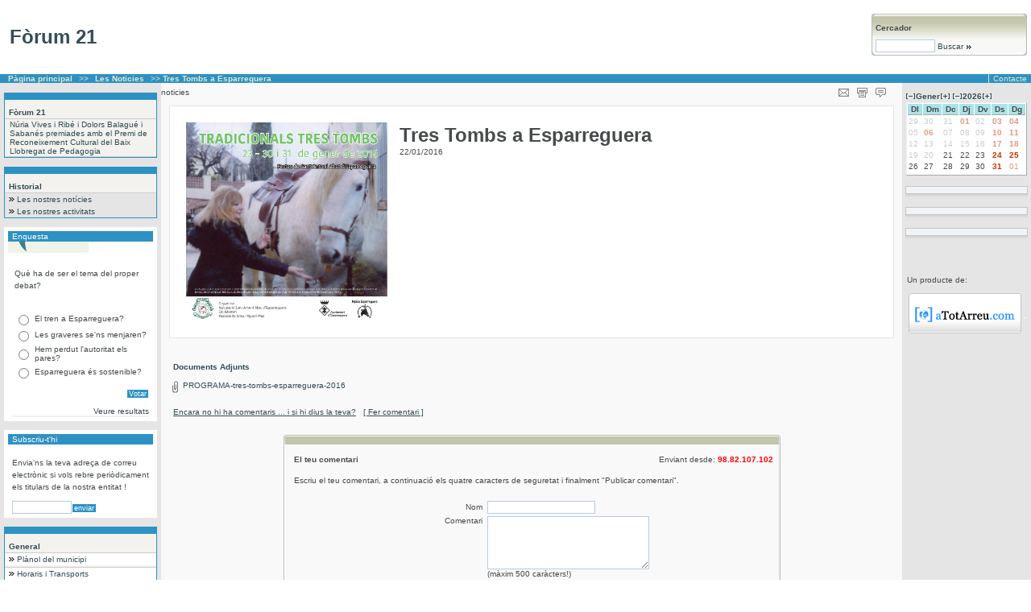

--- FILE ---
content_type: text/html;charset=ISO-8859-1
request_url: http://www.aesparreguera.com/html2/public/entitats?id=227&showContent=NOTICIES&content=479978
body_size: 5121
content:
<!DOCTYPE html PUBLIC "-//W3C//Dtd XHTML 1.0 transitional//EN" "http://www.w3.org/tr/xhtml1/Dtd/xhtml1-transitional.dtd">
<html xmlns="http://www.w3.org/1999/xhtml">
<head title="F&#242;rum 21">
<title>Tres Tombs a Esparreguera</title>
<base href="http://www.aesparreguera.com/html/public/"/>
<meta content="IE=EmulateIE7" http-equiv="X-UA-Compatible"/>
<meta http-equiv="Content-Type" content="text/html; charset=ISO-8859-1"/>
<meta name="Copyright" content="Copyright (c) aTotArreu.com, S.C.P."/>
<link rel="stylesheet" href="../../css/aEsparreguera_versio2.0.css" type="text/css"/>
<link rel="alternate" href="forum21.rss" type="application/rss+xml" title="RSS"/><script language="JavaScript" type="text/javascript" src="../../js/shadowbox/shadowbox-2.0.js"></script><script language="JavaScript" type="text/javascript" src="../../js/webEntitatNoExt.js"></script>
<!--
  Warning at line 854, column 51: Discarding unexpected <td> when processing '<td align="right">'
  Warning at line 1414, column 6: Discarding unexpected </td> when processing '</td>'
  Warning at line 1422, column 9: Discarding unexpected </td> when processing '</td>'
  Warning at line 1423, column 7: Discarding unexpected </tr> when processing '</tr>'
  Warning at line 1424, column 5: Discarding unexpected <tr> when processing '<tr>'
  Warning at line 1426, column 20: Discarding unexpected <td> when processing '<td colspan="3">'
  Warning at line 1426, column 86: Discarding unexpected </td> when processing '</td>'
  Warning at line 1428, column 7: Discarding unexpected </tr> when processing '</tr>'
  Warning at line 1431, column 6: Discarding unexpected <tr> when processing '<tr>'
  Warning at line 1432, column 20: Discarding unexpected <td> when processing '<td colspan="4">'
  Warning at line 1439, column 137: Added unfamiliar tag as a generic Container when processing '<acronym title="RDF Site Summary, un format de sindicaci&oacute; de continguts web.">'
  Warning at line 1442, column 8: Discarding unexpected </td> when processing '</td>'
  Warning at line 1443, column 7: Discarding unexpected </tr> when processing '</tr>'
  Warning at line 1445, column 9: Discarding unexpected </table> when processing '</table>'
  -->

<meta name="description" content="Web de l'entitat : F&#242;rum 21"/>
<meta name="DC.Description" content="Web de l'entitat : F&#242;rum 21"/>
<meta name="Subject" content="Tres Tombs a Esparreguera"/>
<meta name="keywords" content="F&#242;rum 21,Tres Tombs a Esparreguera"/></head>
<body><table summary="table" width="100%" cellspacing="0" cellpadding="0" border="0"><tr><td colspan="4" height="92px" class="blanc"><table summary="table" width="100%" cellspacing="0" cellpadding="0" border="0"><tr><td width="1%" align="center"></td><td align="left" colspan="3"><a id="anomweb" href="../../html2/public/entitats?id=227"><h1 id="nomWeb">F&#242;rum 21</h1></a></td><td width="16%" align="center"><table summary="table" width="95%" cellspacing="0" cellpadding="0" border="0" align="center" class="blanc"><tr><td width="5px" height="4px"><img src="../../imatges/cercar1a.gif" border="0"/></td><td background="../../imatges/cercar2a.gif"><img src="../../imatges/trans.gif" border="0"/></td><td width="5px"><img src="../../imatges/cercar3a.gif" border="0"/></td></tr><tr><td><img src="../../imatges/cercar1b.gif" border="0"/></td><td background="../../imatges/cercar2b.gif" align="left"><strong>Cercador</strong></td><td><img src="../../imatges/cercar3b.gif" border="0"/></td></tr><tr><td background="../../imatges/cercar1c.gif"></td><td background="../../imatges/cercar2c.gif"><div id="buscador"><form method="POST" name="formBuscar" ata="yes" id="formBuscar" action="entitats"><input type="hidden" name="id" ata="yes" id="entitat" value="227"/><input type="hidden" name="showContent" ata="yes" id="showContent" value="FIND"/><input type="text" onfocus="this.select();" name="content" ata="yes" size="10" class="caixaText"/><a href="javascript:buscar()" alt="Buscar" title="Buscar"> Buscar <img src="../../imatges/sageta2.gif" border="0"/></a></form></div></td><td background="../../imatges/cercar3c.gif"></td></tr><tr><td height="4px"><img src="../../imatges/cercar1d.gif" border="0"/></td><td background="../../imatges/cercar2d.gif"><img src="../../imatges/trans.gif" border="0"/></td><td><img src="../../imatges/cercar3d.gif" border="0"/></td></tr></table><table summary="table" width="100%" cellspacing="0" cellpadding="0" border="0"><tr><td height="5px"></td></tr></table></td></tr></table></td></tr><tr><td colspan="4" class="fons2"><table summary="table" width="100%" cellspacing="0" cellpadding="0" border="0"><tr><td width="705px"><div ata="yes" id="arbreLocalitzacio"><a href="../../html2/public/entitats?id=227">P&agrave;gina principal</a> >> <a href="../../html2/public/entitats?id=227&showContent=LLISTAT_NOTICIES">Les Noticies</a> >> <strong>Tres Tombs a Esparreguera</div></td><td><div id="pipe"></div></td><td align="right"><a id="acontacte" href="mailto:forum21@aesparreguera.com" title="forum21@aesparreguera.com">Contacte</a></td></tr></table></td></tr><tr><td valign="top" class="grisClar" width="200px"><img src="../../imatges/trans.gif" width="200px" height="1px"/><div id="menuEsquerre"><br/><table summary="table" width="95%" cellspacing="0" cellpadding="0" border="0" class="taulaEstilB" align="center"><tr><td height="8px" class="colorCorporatiu"></td></tr><tr><td><h3 id="nomWeb2">F&#242;rum 21</h3><ul class="estilSubmenus" id="seccions"><li><a href="../../html2/public/entitats?id=227&amp;showContent=SECCIONS&amp;content=15390">N&#250;ria Vives i Rib&#233; i Dolors Balagu&#233; i Saban&#233;s premiades amb el Premi de Reconeixement Cultural del Baix Llobregat de Pedagogia</a></li></ul></td></tr></table><br/><table summary="table" width="95%" cellspacing="0" cellpadding="0" border="0" class="taulaEstilB" align="center"><tr><td height="8px" class="colorCorporatiu"></td></tr><tr><td><h3>Historial</h3><ul id="historial"><li><a id="anoticies" href="../../html2/public/entitats?id=227&amp;showContent=LLISTAT_NOTICIES" title="Veure Les nostres not&#65533;cies">Les nostres not&iacute;cies</a></li><li><a id="aactivitats" href="../../html2/public/entitats?id=227&amp;showContent=LLISTAT_ACTIVITATS" title="Veure Les nostres activitats">Les nostres activitats</a></li><li></li></ul></td></tr></table><br/><table summary="table" width="95%" cellspacing="0" cellpadding="0" border="0" align="center" class="fons1" id="tblEnquesta" ata="container"><tr><td height="5px" colspan="3"></td></tr><tr><td width="5px"></td><td class="titolDestacat">Enquesta</td><td width="5px"></td></tr><tr><td width="5px"></td><td><form method="post" name="form17532d2a" ata="yes" id="frmEnquesta" action="../../html/public/votaEnquesta.jsp" target="_blank"><input type="hidden" name="enquestaID" ata="yes" id="enquestaID" value="15391"/><img src="../../imatges/detall.gif" border="0"/><table summary="table" width="100%" class="contingutDestacat" border="0"><tr><td><p id="titolEnquesta">Qu&#232; ha de ser el tema del proper debat?</p></td></tr></table><table summary="table" ata="yes" id="opcionsEnquesta" width="100%" class="contingutDestacat" border="0"><tr><td><input type="radio" name="opcioEnquesta" value="1"/></td><td>El tren a Esparreguera?</td></tr><tr><td><input type="radio" name="opcioEnquesta" value="2"/></td><td>Les graveres se&#39;ns menjaren?</td></tr><tr><td><input type="radio" name="opcioEnquesta" value="3"/></td><td>Hem perdut l&#39;autoritat els pares?</td></tr><tr><td><input type="radio" name="opcioEnquesta" value="4"/></td><td>Esparreguera &#233;s sostenible?</td></tr></table><table summary="table" width="100%" cellspacing="0" cellpadding="0" border="0"><tr><td align="right" class="contingutDestacat"><input type="button" name="button" class="botoEnquesta" id="votarEnquesta" onclick="javascript:vota()" value="Votar" ata="yes"/></td></tr><tr><td align="right" class="contingutDestacat"><div id="botoEnquesta" ata="yes"><a ata="yes" id="aResultatsEnquesta" href="resultatsEnquesta.jsp?enquesta=15391" onclick="window.open(this.href,'','width=450,height=300,status=yes,scrollbars=yes,toolbar=no,menubar=no,location=no,resizable=no');return false">Veure resultats</a></div></td></tr></table></form></td><td width="5px"></td></tr></table><br/><table summary="table" id="tblSubscripcio" cellspacing="0" cellpadding="0" border="0" width="95%" align="center" class="fons1"><tr><td height="5px" colspan="3"></td></tr><tr><td width="5px"></td><td class="titolDestacat">Subscriu-t&#39;hi</td><td width="5px"></td></tr><tr><td></td><td class="contingutDestacat"><div id="subscripcio"><p>Envia&#39;ns la teva adre&ccedil;a de correu electr&ograve;nic si vols rebre peri&ograve;dicament els titulars de la nostra entitat !</p><input type="hidden" name="subscriu_entitat" id="subscriu_entitat" value="227"/><input type="text" onfocus="this.select();" id="subscriu_email" size="10" class="caixaText"/><input type="button" class="botoSubscripcio" value="enviar" onclick="javascript: var a=window.open('../../html/public/subscriu.jsp?entitat=' + document.getElementById('subscriu_entitat').value + '&email=' + document.getElementById('subscriu_email').value,'','width=500,height=200,status=no,scrollbars=no,toolbar=no,menubar=no,location=no,resizable=yes');"/></div></td><td></td></tr></table><br/><table summary="table" width="95%" cellspacing="0" cellpadding="0" border="0" class="taulaEstilB" align="center"><tr><td height="8px" class="colorCorporatiu"></td></tr><tr><td><h3>General</h3><ul id="general"><li><a href="http://maps.google.es/maps?f=q&amp;hl=en&amp;q=esparreguera&amp;layer=&amp;ie=UTF8&amp;z=14&amp;ll=41.494178,1.816177&amp;spn=0.031887,0.086002&amp;om=1" title="Veure Pl&agrave;nol del municipi" target="_blank">Pl&agrave;nol del municipi</a></li></ul><ul ata="yes" id="contingutsCompartitsLateral"><li><a href="../../html2/public/entitats?id=227&amp;showContent=SECCIONS&amp;content=354">Horaris i Transports</a></li></ul></td></tr></table></div></td><td valign="top" class="grisMoltClar"><img src="../../imatges/transCentre.gif" border="0"/><table summary="table" width="100%" cellspacing="0" cellpadding="0" border="0"><tr><td colspan="6" height="5px"></td></tr><tr><td><span ata="yes" id="stipustitular">noticies</span></td><td ata="container" id="opcionsContingut" align="right"><a ata="yes" id="enviarArticle" href="../../html2/public/entitats?id=227&amp;showContent=PRESEND&amp;content=479978" title="Enviar article a un amic"><img src="../../imatges/article.gif" align="middle" border="0"/></a><img src="../../imatges/trans.gif" border="0" width="10px" height="1px"/><a ata="yes" id="imprimirArticle" href="../../html2/public/entitats?id=227&amp;printContent=479978" title="Imprimir article" target="_blank"><img src="../../imatges/impresora.gif" align="middle" border="0"/></a><img src="../../imatges/trans.gif" border="0" width="10px" height="1px"/><a href="#veureComentaris" title="Veure Comentaris"><img src="../../imatges/bocataPetit.gif" align="middle" border="0"/></a><img src="../../imatges/trans.gif" border="0" width="20px" height="1px"/></td></tr><tr><td colspan="6" height="5px"></td></tr></table><table summary="table" ata="container" id="tblContingutDetallat" width="100%" cellspacing="0" cellpadding="0" border="0"><tr><td></td><td height="5x" colspan="3"></td><td></td></tr><tr><td width="10px"></td><td ata="yes" id="tdContingutDetallat" class="requadre1_fons" style="padding:10px;"><table summary="table" width="100%" cellpadding="0" border="0" cellspacing="10px"><tr><td colspan="2" valign="top"><div class="left"><a id="aImatgeDetall" href="../../uploads/tres_tombs_esparreguera201.jpg" rel="shadowbox[Imatges];player=iframe;autoDimensions=true;continuous=true;handleUnsupported=remove"><img id="imatgeDetall" alt="Tres Tombs a Esparreguera" src="../../uploads/tres_tombs_esparreguera201.jpg"/></a></div><h1 id="titolnoticia">Tres Tombs a Esparreguera</h1><div id="data_noticia" class="data">22/01/2016</div><div id="cosnoticia"></div><p> &nbsp;<a id="a_comentaris" title="Veure comentaris" ata="yes"></a></p></td></tr></table></td><td width="10px"></td></tr><tr><td width="10px"></td><td colspan="2"><div ata="yes"><h3 id="hDocuments">Documents Adjunts</h3><div id="bateriaDocuments"><div class="contenedorDocument"><a href="../../uploads/PROGRAMA_tres_tombs_esparreguera_2016954.pdf" title="PROGRAMA-tres-tombs-esparreguera-2016" rel="shadowbox:player=iframe">PROGRAMA-tres-tombs-esparreguera-2016</a></div></div></div></td></tr></table><table summary="table" ata="container" id="tblFerComentaris" width="100%" cellspacing="0" cellpadding="0" border="0"><tr><td><p class="comentaris"><img src="../../imatges/trans.gif" border="0" width="15px"/><a ata="yes" id="a_no_comments" href="#ferComentari">Encara no hi ha comentaris ... i si hi dius la teva?</a>
				 	&nbsp;
				<a ata="yes" id="a_comments" href="#ferComentari" title="Fer comentari" name="veureComentaris">[ Fer comentari ]</a></p><div id="ferComentaris"><form method="POST" name="formComentar" id="formComentar" action="entitats"><input type="hidden" name="id" ata="yes" id="entitat" value="227"/><input type="hidden" name="showContent" ata="yes" id="showContent" value="COMENTAR"/><input type="hidden" name="content" ata="yes" id="content" value="479978"/> &nbsp; 
					<input type="hidden" name="replica" ata="yes" id="replica"/> &nbsp; 							
					
					<table summary="table" width="617px" cellspacing="0" cellpadding="0" border="0" align="center"><tr><td width="3px" height="3px"><img src="../../imatges/requadre3_A1_Top.jpg" border="0"/></td><td background="../../imatges/requadre3_A2_Top.jpg"><img src="../../imatges/trans.gif" border="0"/></td><td width="3px"><img src="../../imatges/requadre3_A3_Top.jpg" border="0"/></td></tr><tr><td background="../../imatges/requadre3_B1.jpg"><img src="../../imatges/trans.gif" border="0"/></td><td class="requadre3_fons"><table summary="table" width="100%" cellspacing="0" cellpadding="0" border="0" align="center"><tr><td height="13px" colspan="4"></td></tr><tr><td colspan="5"><table summary="table" width="100%" cellspacing="0" cellpadding="0" border="0"><tr><td width="10px"></td><td colspan="3"><table summary="table" width="100%" cellspacing="0" cellpadding="0" border="0"><tr><td><strong>El teu comentari</strong><span id="respostade"></span></td><td align="right">Enviant desde: <span id="ip">98.82.107.102</span>&nbsp;&nbsp;</td></tr></table></td></tr><tr><td height="15px"></td></tr><tr><td></td><td colspan="3">Escriu el teu comentari, a continuaci&oacute; els quatre caracters de seguretat i finalment &quot;Publicar comentari&quot;.</td></tr></table></td></tr><tr><td colspan="4" height="20px"></td></tr><tr><td align="right" width="40%">Nom</td><td width="1%"></td><td><input type="text" onfocus="this.select();" name="nom" id="nom_comentari" class="caixaText"/></td></tr><tr><td height="3px" colspan="3"></td></tr><tr><td valign="top" align="right">Comentari</td><td></td><td><textarea onfocus="this.select();" cols="30" rows="5" id="text_comentari" name="comentari" class="caixaText" onchange="if(this.value.length<=500){this.david=this.value}else{this.value=this.david;};" onkeyup="if(this.value.length<=500){this.david=this.value}else{this.value=this.david;};"></textarea><br/>
								(m&agrave;xim 500 car&agrave;cters!)	
							</td></tr><tr><td colspan="3" height="3px"></td></tr><tr><td align="right" valign="top">
								Quins car&agrave;cters hi veus?
								<img align="right" style="margin-top:3px" id="randomImgForm" src="../../img/randoms/13.gif"/><input type="hidden" name="randomNumForm" ata="yes" id="randomNumForm" value="13"/></td><td></td><td><br/><br/><input type="text" onfocus="this.select();" name="random_simbols" id="random_simbols" class="caixaText" size="14"/><p>Amb aix&ograve; pretenem evitar l&#39;inserci&oacute; autom&agrave;tica de comentaris (robots comercials, spam, ...)</p></td></tr><tr><td height="4px" colspan="3"></td></tr><tr><td></td><td></td><td><a id="afercomentari" href="javascript:comentar()" name="ferComentari">Publicar comentari <img src="../../imatges/sageta.gif" border="0"/></a> &nbsp;&nbsp;&nbsp;&nbsp;&nbsp;&nbsp;&nbsp;&nbsp;</td></tr><tr><td height="20px" colspan="3"></td></tr></table></td><td background="../../imatges/requadre3_B3.jpg"><img src="../../imatges/trans.gif" border="0"/></td></tr><tr><td height="3px" background="../../imatges/requadre3_C1.jpg"><img src="../../imatges/trans.gif" border="0"/></td><td background="../../imatges/requadre3_C2.jpg"><img src="../../imatges/trans.gif" border="0"/></td><td background="../../imatges/requadre3_C3.jpg"><img src="../../imatges/trans.gif" border="0"/></td></tr></table></form></div></td></tr></table></td><td valign="top" class="grisClar" width="150px"><img src="../../imatges/trans.gif" width="150px" height="1px"/><table summary="table" width="160px" cellpadding="0" cellspacing="0" border="0" align="center" id="perfil"><tr><td class="destacatRequadre"><div id="divSelectorMesos"><h3 ata="yes" id="selectorMesos"><a ata="yes" id="amesanterior" href="../../html2/public/entitats?id=227&amp;any=2026&amp;mes=12"><img src="../../imatges/menys.gif" title="Mes anterior" name="mesAnterior" border="0" id="mesAnterior"/></a><img src="../../imatges/trans.gif" width="1px" height="1px"/><a ata="yes" id="ames" href="../../html2/public/entitats?id=227&amp;mes=01&amp;showContent=LLISTAT_ACTIVITATS" title="Veure TOTES les activitats del mes">Gener</a><img src="../../imatges/trans.gif" width="1px" height="1px"/><a ata="yes" id="amesseguent" href="../../html2/public/entitats?id=227&amp;any=2026&amp;mes=2"><img src="../../imatges/mes.gif" name="mesSeguent" title="Mes seg&uuml;ent" border="0" id="mesSeguent"/></a><img src="../../imatges/trans.gif" width="4px" height="1px"/><a ata="yes" id="aanyanterior" href="../../html2/public/entitats?id=227&amp;mes=01&amp;any=2025"><img src="../../imatges/menys.gif" title="Any anterior" name="anyAnterior" border="0" id="anyAnterior"/></a><img src="../../imatges/trans.gif" width="1px" height="1px"/><span ata="yes" id="sany" class="any">2026</span><img src="../../imatges/trans.gif" width="1px" height="1px"/><a ata="yes" id="aanyseguent" href="../../html2/public/entitats?id=227&amp;mes=01&amp;any=2027"><img src="../../imatges/mes.gif" name="anySeguent" title="Any seg&uuml;ent" border="0" id="anySeguent"/></a></h3></div></td></tr><tr><td><table summary="table" width="150px" cellpadding="0" cellspacing="0" border="0" align="center" class="fons1"><tr><td><table summary="table" ata="container" id="tblcalendari" width="100%" cellspacing="1px" cellpadding="1px" border="0"><tr class="dies"><th>Dl</th><th>Dm</th><th>Dc</th><th>Dj</th><th>Dv</th><th>Ds</th><th>Dg</th></tr><tr><td class="mesPassat">29</td><td class="mesPassat">30</td><td class="mesPassat">31</td><td class="passatFestius">01</td><td class="passat">02</td><td class="passatFestius">03</td><td class="passatFestius">04</td></tr>
<tr><td class="passat">05</td><td class="passatFestius">06</td><td class="passat">07</td><td class="passat">08</td><td class="passat">09</td><td class="passatFestius">10</td><td class="passatFestius">11</td></tr>
<tr><td class="passat">12</td><td class="passat">13</td><td class="passat">14</td><td class="passat">15</td><td class="passat">16</td><td class="passatFestius">17</td><td class="passatFestius">18</td></tr>
<tr><td class="passat">19</td><td class="passat">20</td><td class="avui">21</td><td class="futur">22</td><td class="futur">23</td><td class="futurFestius">24</td><td class="futurFestius">25</td></tr>
<tr><td class="futur">26</td><td class="futur">27</td><td class="futur">28</td><td class="futur">29</td><td class="futur">30</td><td class="futurFestius">31</td><td class="mesVinentFestius">01</td></tr>
<tr><td class=""></td><td class=""></td><td class=""></td><td class=""></td><td class=""></td><td class=""></td><td class=""></td></tr>
</table></td></tr></table></td></tr><tr><td height="2px"></td></tr></table><br/><div id="popular"><form method="post" name="form56049b01" action="#"><table summary="table" width="95%" cellspacing="0" cellpadding="0" border="0" class="taulaEstilA" align="center"><tr><td><div ata="yes" id="titolComentaris"></div><ul ata="yes" id="contingutsComentaris"></ul></td></tr><tr><td height="7px"></td></tr></table><table summary="table" width="95%" cellspacing="0" cellpadding="0" border="0" id="ombraPopularEntitat" align="center"><tr><td></td></tr></table></form><br/><form method="post" name="form3a4ed717" action="#"><table summary="table" width="95%" cellspacing="0" cellpadding="0" border="0" class="taulaEstilA" align="center"><tr><td><div ata="yes" id="titolPopular"></div><ul ata="yes" id="contingutsPopulars"></ul></td></tr><tr><td height="7px"></td></tr></table><table summary="table" width="95%" cellspacing="0" cellpadding="0" border="0" id="ombraPopularEntitat" align="center"><tr><td></td></tr></table></form><br/><form method="post" name="form68f185ef" action="#"><table summary="table" width="95%" cellspacing="0" cellpadding="0" border="0" class="taulaEstilA" align="center"><tr><td><div ata="yes" id="titolPopularSempre"></div><ul ata="yes" id="contingutsPopularsSempre"></ul></td></tr><tr><td height="7px"></td></tr></table><table summary="table" width="95%" cellspacing="0" cellpadding="0" border="0" id="ombraPopularEntitat" align="center"><tr><td></td></tr></table></form></div><br/><br/><br/><br/>
			&nbsp;&nbsp;Un producte de:<br/><br/>
			&nbsp;<a href="http://www.atotarreu.com" title="www.aTotArreu.com" target="_blank"><img src="../../imatges/logoAtotArreu.gif" border="0" alt="www.atotarreu.com"/></a><br/><br/></td></tr></table><img src="../../imatges/trans.gif" width="755px" height="1px"/><div id="peuWeb"><a id="acontactePeu" href="mailto:forum21@aesparreguera.com" title="forum21@aesparreguera.com">Contacte</a><span ata="yes" id="contingutsCompartitsPeu"> | <a href="../../html2/public/entitats?id=227&amp;showContent=SECCIONS&amp;content=355">Pol&#237;tica de Privacitat</a> | <a href="../../html2/public/entitats?id=227&amp;showContent=SECCIONS&amp;content=14787">Normes &#232;tiques de publicaci&#243; de comentaris</a></span>

					| <a id="arss2" href="forum21.rss"><acronym title="RDF Site Summary, un format de sindicaci&oacute; de continguts web.">RSS</acronym></a></div><script language="JavaScript" type="text/javascript" src="http://www.google-analytics.com/urchin.js"></script><script language="JavaScript" type="text/javascript">
_uacct = "UA-245954-2";
urchinTracker();
</script></body>
</html>